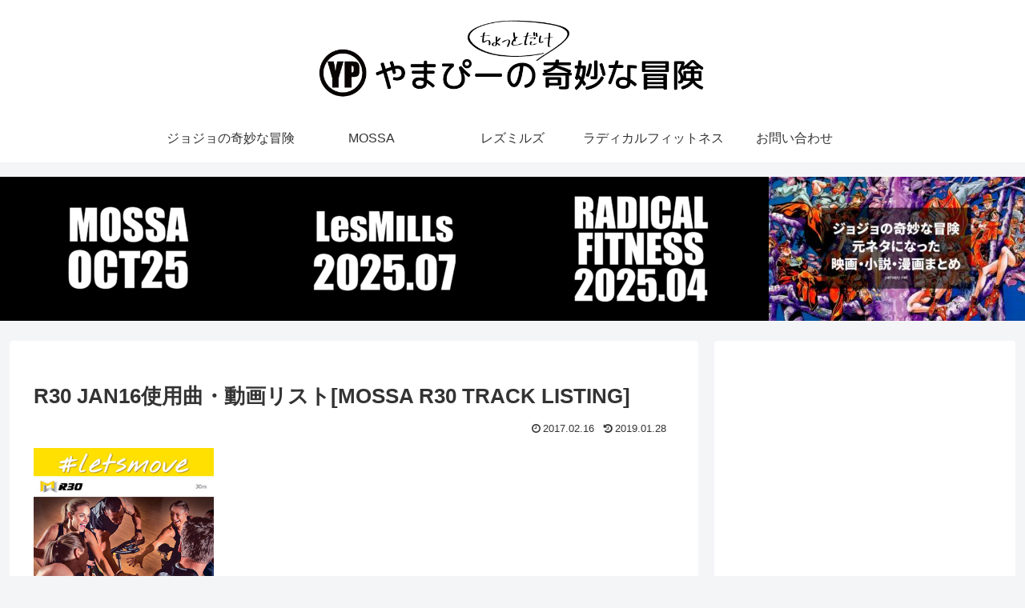

--- FILE ---
content_type: text/html; charset=utf-8
request_url: https://www.google.com/recaptcha/api2/aframe
body_size: 267
content:
<!DOCTYPE HTML><html><head><meta http-equiv="content-type" content="text/html; charset=UTF-8"></head><body><script nonce="m-Rk5vUKPnoaUbQTjrbnHw">/** Anti-fraud and anti-abuse applications only. See google.com/recaptcha */ try{var clients={'sodar':'https://pagead2.googlesyndication.com/pagead/sodar?'};window.addEventListener("message",function(a){try{if(a.source===window.parent){var b=JSON.parse(a.data);var c=clients[b['id']];if(c){var d=document.createElement('img');d.src=c+b['params']+'&rc='+(localStorage.getItem("rc::a")?sessionStorage.getItem("rc::b"):"");window.document.body.appendChild(d);sessionStorage.setItem("rc::e",parseInt(sessionStorage.getItem("rc::e")||0)+1);localStorage.setItem("rc::h",'1768804899926');}}}catch(b){}});window.parent.postMessage("_grecaptcha_ready", "*");}catch(b){}</script></body></html>